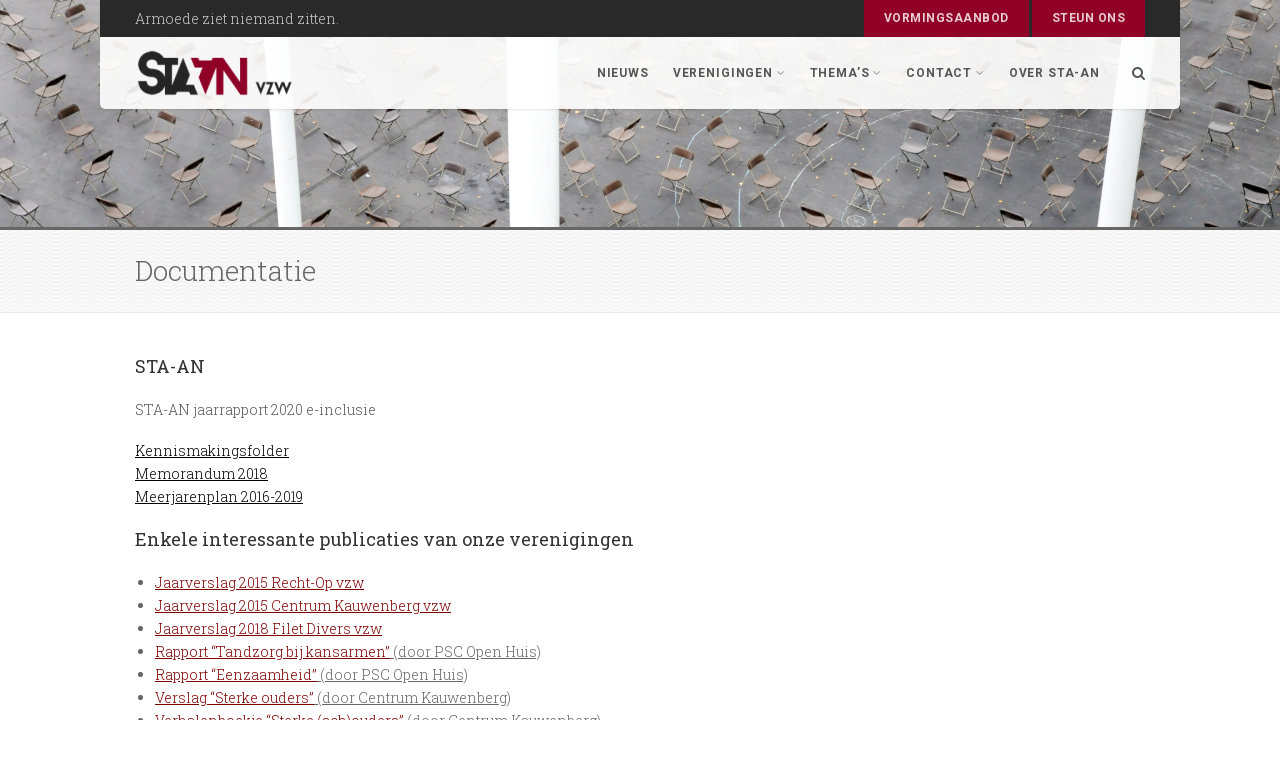

--- FILE ---
content_type: text/html; charset=UTF-8
request_url: https://sta-an.be/documentatie/
body_size: 11737
content:
<!DOCTYPE html>
<!--// OPEN HTML //-->
<html dir="ltr" lang="nl-NL"
	prefix="og: https://ogp.me/ns#"  class="no-js">
    <head>
                <!--// SITE TITLE //-->
        
        <!--// SITE META //-->
        <meta charset="UTF-8" />
        <!-- Mobile Specific Metas
        ================================================== -->
            <meta name="viewport" content="width=device-width, user-scalable=no, initial-scale=1.0, minimum-scale=1.0, maximum-scale=1.0">
            <meta name="format-detection" content="telephone=no">        <!--// PINGBACK & FAVICON //-->
        <link rel="pingback" href="https://sta-an.be/xmlrpc.php" />
                	<link rel="shortcut icon" href="http://sta-an.be/wp-content/uploads/2015/06/logo_staanvzw_favicon.jpg" />        <!-- CSS
        ================================================== -->
        <!--[if lte IE 9]><link rel="stylesheet" type="text/css" href="https://sta-an.be/wp-content/themes/Gaea/css/ie.css" media="screen" /><![endif]-->
                
		<!-- All in One SEO 4.3.4.1 - aioseo.com -->
		<title>Documentatie - STA-AN vzw</title>
		<meta name="description" content="STA-AN STA-AN jaarrapport 2020 e-inclusie Kennismakingsfolder Memorandum 2018 Meerjarenplan 2016-2019 Enkele interessante publicaties van onze verenigingen Jaarverslag 2015 Recht-Op vzw Jaarverslag 2015 Centrum Kauwenberg vzw Jaarverslag 2018 Filet Divers vzw Rapport &quot;Tandzorg bij kansarmen&quot; (door PSC Open Huis) Rapport &quot;Eenzaamheid&quot; (door PSC Open Huis) Verslag &quot;Sterke ouders&quot; (door Centrum Kauwenberg) Verhalenboekje &quot;Sterke (sch)ouders&quot; (door Centrum Kauwenberg)" />
		<meta name="robots" content="max-image-preview:large" />
		<link rel="canonical" href="https://sta-an.be/documentatie/" />
		<meta name="generator" content="All in One SEO (AIOSEO) 4.3.4.1 " />
		<meta property="og:locale" content="nl_NL" />
		<meta property="og:site_name" content="STA-AN vzw - Samen Tegen Armoede - Antwerps Netwerk" />
		<meta property="og:type" content="article" />
		<meta property="og:title" content="Documentatie - STA-AN vzw" />
		<meta property="og:description" content="STA-AN STA-AN jaarrapport 2020 e-inclusie Kennismakingsfolder Memorandum 2018 Meerjarenplan 2016-2019 Enkele interessante publicaties van onze verenigingen Jaarverslag 2015 Recht-Op vzw Jaarverslag 2015 Centrum Kauwenberg vzw Jaarverslag 2018 Filet Divers vzw Rapport &quot;Tandzorg bij kansarmen&quot; (door PSC Open Huis) Rapport &quot;Eenzaamheid&quot; (door PSC Open Huis) Verslag &quot;Sterke ouders&quot; (door Centrum Kauwenberg) Verhalenboekje &quot;Sterke (sch)ouders&quot; (door Centrum Kauwenberg)" />
		<meta property="og:url" content="https://sta-an.be/documentatie/" />
		<meta property="article:published_time" content="2015-06-28T08:36:08+00:00" />
		<meta property="article:modified_time" content="2021-03-25T21:51:27+00:00" />
		<meta name="twitter:card" content="summary_large_image" />
		<meta name="twitter:title" content="Documentatie - STA-AN vzw" />
		<meta name="twitter:description" content="STA-AN STA-AN jaarrapport 2020 e-inclusie Kennismakingsfolder Memorandum 2018 Meerjarenplan 2016-2019 Enkele interessante publicaties van onze verenigingen Jaarverslag 2015 Recht-Op vzw Jaarverslag 2015 Centrum Kauwenberg vzw Jaarverslag 2018 Filet Divers vzw Rapport &quot;Tandzorg bij kansarmen&quot; (door PSC Open Huis) Rapport &quot;Eenzaamheid&quot; (door PSC Open Huis) Verslag &quot;Sterke ouders&quot; (door Centrum Kauwenberg) Verhalenboekje &quot;Sterke (sch)ouders&quot; (door Centrum Kauwenberg)" />
		<script type="application/ld+json" class="aioseo-schema">
			{"@context":"https:\/\/schema.org","@graph":[{"@type":"BreadcrumbList","@id":"https:\/\/sta-an.be\/documentatie\/#breadcrumblist","itemListElement":[{"@type":"ListItem","@id":"https:\/\/sta-an.be\/#listItem","position":1,"item":{"@type":"WebPage","@id":"https:\/\/sta-an.be\/","name":"Home","description":"Samen Tegen Armoede - Antwerps Netwerk","url":"https:\/\/sta-an.be\/"},"nextItem":"https:\/\/sta-an.be\/documentatie\/#listItem"},{"@type":"ListItem","@id":"https:\/\/sta-an.be\/documentatie\/#listItem","position":2,"item":{"@type":"WebPage","@id":"https:\/\/sta-an.be\/documentatie\/","name":"Documentatie","description":"STA-AN STA-AN jaarrapport 2020 e-inclusie Kennismakingsfolder Memorandum 2018 Meerjarenplan 2016-2019 Enkele interessante publicaties van onze verenigingen Jaarverslag 2015 Recht-Op vzw Jaarverslag 2015 Centrum Kauwenberg vzw Jaarverslag 2018 Filet Divers vzw Rapport \"Tandzorg bij kansarmen\" (door PSC Open Huis) Rapport \"Eenzaamheid\" (door PSC Open Huis) Verslag \"Sterke ouders\" (door Centrum Kauwenberg) Verhalenboekje \"Sterke (sch)ouders\" (door Centrum Kauwenberg)","url":"https:\/\/sta-an.be\/documentatie\/"},"previousItem":"https:\/\/sta-an.be\/#listItem"}]},{"@type":"Organization","@id":"https:\/\/sta-an.be\/#organization","name":"STA-AN vzw","url":"https:\/\/sta-an.be\/"},{"@type":"WebPage","@id":"https:\/\/sta-an.be\/documentatie\/#webpage","url":"https:\/\/sta-an.be\/documentatie\/","name":"Documentatie - STA-AN vzw","description":"STA-AN STA-AN jaarrapport 2020 e-inclusie Kennismakingsfolder Memorandum 2018 Meerjarenplan 2016-2019 Enkele interessante publicaties van onze verenigingen Jaarverslag 2015 Recht-Op vzw Jaarverslag 2015 Centrum Kauwenberg vzw Jaarverslag 2018 Filet Divers vzw Rapport \"Tandzorg bij kansarmen\" (door PSC Open Huis) Rapport \"Eenzaamheid\" (door PSC Open Huis) Verslag \"Sterke ouders\" (door Centrum Kauwenberg) Verhalenboekje \"Sterke (sch)ouders\" (door Centrum Kauwenberg)","inLanguage":"nl-NL","isPartOf":{"@id":"https:\/\/sta-an.be\/#website"},"breadcrumb":{"@id":"https:\/\/sta-an.be\/documentatie\/#breadcrumblist"},"datePublished":"2015-06-28T18:36:08+02:00","dateModified":"2021-03-26T08:51:27+02:00"},{"@type":"WebSite","@id":"https:\/\/sta-an.be\/#website","url":"https:\/\/sta-an.be\/","name":"STA-AN vzw","description":"Samen Tegen Armoede - Antwerps Netwerk","inLanguage":"nl-NL","publisher":{"@id":"https:\/\/sta-an.be\/#organization"}}]}
		</script>
		<!-- All in One SEO -->

<link rel='dns-prefetch' href='//fonts.googleapis.com' />
<link rel="alternate" type="application/rss+xml" title="STA-AN vzw &raquo; feed" href="https://sta-an.be/feed/" />
<link rel="alternate" type="application/rss+xml" title="STA-AN vzw &raquo; reactiesfeed" href="https://sta-an.be/comments/feed/" />
<link rel="alternate" type="application/rss+xml" title="STA-AN vzw &raquo; Documentatie reactiesfeed" href="https://sta-an.be/documentatie/feed/" />
<script type="text/javascript">
window._wpemojiSettings = {"baseUrl":"https:\/\/s.w.org\/images\/core\/emoji\/14.0.0\/72x72\/","ext":".png","svgUrl":"https:\/\/s.w.org\/images\/core\/emoji\/14.0.0\/svg\/","svgExt":".svg","source":{"concatemoji":"https:\/\/sta-an.be\/wp-includes\/js\/wp-emoji-release.min.js?ver=6.2.8"}};
/*! This file is auto-generated */
!function(e,a,t){var n,r,o,i=a.createElement("canvas"),p=i.getContext&&i.getContext("2d");function s(e,t){p.clearRect(0,0,i.width,i.height),p.fillText(e,0,0);e=i.toDataURL();return p.clearRect(0,0,i.width,i.height),p.fillText(t,0,0),e===i.toDataURL()}function c(e){var t=a.createElement("script");t.src=e,t.defer=t.type="text/javascript",a.getElementsByTagName("head")[0].appendChild(t)}for(o=Array("flag","emoji"),t.supports={everything:!0,everythingExceptFlag:!0},r=0;r<o.length;r++)t.supports[o[r]]=function(e){if(p&&p.fillText)switch(p.textBaseline="top",p.font="600 32px Arial",e){case"flag":return s("\ud83c\udff3\ufe0f\u200d\u26a7\ufe0f","\ud83c\udff3\ufe0f\u200b\u26a7\ufe0f")?!1:!s("\ud83c\uddfa\ud83c\uddf3","\ud83c\uddfa\u200b\ud83c\uddf3")&&!s("\ud83c\udff4\udb40\udc67\udb40\udc62\udb40\udc65\udb40\udc6e\udb40\udc67\udb40\udc7f","\ud83c\udff4\u200b\udb40\udc67\u200b\udb40\udc62\u200b\udb40\udc65\u200b\udb40\udc6e\u200b\udb40\udc67\u200b\udb40\udc7f");case"emoji":return!s("\ud83e\udef1\ud83c\udffb\u200d\ud83e\udef2\ud83c\udfff","\ud83e\udef1\ud83c\udffb\u200b\ud83e\udef2\ud83c\udfff")}return!1}(o[r]),t.supports.everything=t.supports.everything&&t.supports[o[r]],"flag"!==o[r]&&(t.supports.everythingExceptFlag=t.supports.everythingExceptFlag&&t.supports[o[r]]);t.supports.everythingExceptFlag=t.supports.everythingExceptFlag&&!t.supports.flag,t.DOMReady=!1,t.readyCallback=function(){t.DOMReady=!0},t.supports.everything||(n=function(){t.readyCallback()},a.addEventListener?(a.addEventListener("DOMContentLoaded",n,!1),e.addEventListener("load",n,!1)):(e.attachEvent("onload",n),a.attachEvent("onreadystatechange",function(){"complete"===a.readyState&&t.readyCallback()})),(e=t.source||{}).concatemoji?c(e.concatemoji):e.wpemoji&&e.twemoji&&(c(e.twemoji),c(e.wpemoji)))}(window,document,window._wpemojiSettings);
</script>
<style type="text/css">
img.wp-smiley,
img.emoji {
	display: inline !important;
	border: none !important;
	box-shadow: none !important;
	height: 1em !important;
	width: 1em !important;
	margin: 0 0.07em !important;
	vertical-align: -0.1em !important;
	background: none !important;
	padding: 0 !important;
}
</style>
	
<link rel='stylesheet' id='wp-block-library-css' href='https://sta-an.be/wp-includes/css/dist/block-library/style.min.css?ver=6.2.8' type='text/css' media='all' />
<link rel='stylesheet' id='classic-theme-styles-css' href='https://sta-an.be/wp-includes/css/classic-themes.min.css?ver=6.2.8' type='text/css' media='all' />
<style id='global-styles-inline-css' type='text/css'>
body{--wp--preset--color--black: #000000;--wp--preset--color--cyan-bluish-gray: #abb8c3;--wp--preset--color--white: #ffffff;--wp--preset--color--pale-pink: #f78da7;--wp--preset--color--vivid-red: #cf2e2e;--wp--preset--color--luminous-vivid-orange: #ff6900;--wp--preset--color--luminous-vivid-amber: #fcb900;--wp--preset--color--light-green-cyan: #7bdcb5;--wp--preset--color--vivid-green-cyan: #00d084;--wp--preset--color--pale-cyan-blue: #8ed1fc;--wp--preset--color--vivid-cyan-blue: #0693e3;--wp--preset--color--vivid-purple: #9b51e0;--wp--preset--gradient--vivid-cyan-blue-to-vivid-purple: linear-gradient(135deg,rgba(6,147,227,1) 0%,rgb(155,81,224) 100%);--wp--preset--gradient--light-green-cyan-to-vivid-green-cyan: linear-gradient(135deg,rgb(122,220,180) 0%,rgb(0,208,130) 100%);--wp--preset--gradient--luminous-vivid-amber-to-luminous-vivid-orange: linear-gradient(135deg,rgba(252,185,0,1) 0%,rgba(255,105,0,1) 100%);--wp--preset--gradient--luminous-vivid-orange-to-vivid-red: linear-gradient(135deg,rgba(255,105,0,1) 0%,rgb(207,46,46) 100%);--wp--preset--gradient--very-light-gray-to-cyan-bluish-gray: linear-gradient(135deg,rgb(238,238,238) 0%,rgb(169,184,195) 100%);--wp--preset--gradient--cool-to-warm-spectrum: linear-gradient(135deg,rgb(74,234,220) 0%,rgb(151,120,209) 20%,rgb(207,42,186) 40%,rgb(238,44,130) 60%,rgb(251,105,98) 80%,rgb(254,248,76) 100%);--wp--preset--gradient--blush-light-purple: linear-gradient(135deg,rgb(255,206,236) 0%,rgb(152,150,240) 100%);--wp--preset--gradient--blush-bordeaux: linear-gradient(135deg,rgb(254,205,165) 0%,rgb(254,45,45) 50%,rgb(107,0,62) 100%);--wp--preset--gradient--luminous-dusk: linear-gradient(135deg,rgb(255,203,112) 0%,rgb(199,81,192) 50%,rgb(65,88,208) 100%);--wp--preset--gradient--pale-ocean: linear-gradient(135deg,rgb(255,245,203) 0%,rgb(182,227,212) 50%,rgb(51,167,181) 100%);--wp--preset--gradient--electric-grass: linear-gradient(135deg,rgb(202,248,128) 0%,rgb(113,206,126) 100%);--wp--preset--gradient--midnight: linear-gradient(135deg,rgb(2,3,129) 0%,rgb(40,116,252) 100%);--wp--preset--duotone--dark-grayscale: url('#wp-duotone-dark-grayscale');--wp--preset--duotone--grayscale: url('#wp-duotone-grayscale');--wp--preset--duotone--purple-yellow: url('#wp-duotone-purple-yellow');--wp--preset--duotone--blue-red: url('#wp-duotone-blue-red');--wp--preset--duotone--midnight: url('#wp-duotone-midnight');--wp--preset--duotone--magenta-yellow: url('#wp-duotone-magenta-yellow');--wp--preset--duotone--purple-green: url('#wp-duotone-purple-green');--wp--preset--duotone--blue-orange: url('#wp-duotone-blue-orange');--wp--preset--font-size--small: 13px;--wp--preset--font-size--medium: 20px;--wp--preset--font-size--large: 36px;--wp--preset--font-size--x-large: 42px;--wp--preset--spacing--20: 0.44rem;--wp--preset--spacing--30: 0.67rem;--wp--preset--spacing--40: 1rem;--wp--preset--spacing--50: 1.5rem;--wp--preset--spacing--60: 2.25rem;--wp--preset--spacing--70: 3.38rem;--wp--preset--spacing--80: 5.06rem;--wp--preset--shadow--natural: 6px 6px 9px rgba(0, 0, 0, 0.2);--wp--preset--shadow--deep: 12px 12px 50px rgba(0, 0, 0, 0.4);--wp--preset--shadow--sharp: 6px 6px 0px rgba(0, 0, 0, 0.2);--wp--preset--shadow--outlined: 6px 6px 0px -3px rgba(255, 255, 255, 1), 6px 6px rgba(0, 0, 0, 1);--wp--preset--shadow--crisp: 6px 6px 0px rgba(0, 0, 0, 1);}:where(.is-layout-flex){gap: 0.5em;}body .is-layout-flow > .alignleft{float: left;margin-inline-start: 0;margin-inline-end: 2em;}body .is-layout-flow > .alignright{float: right;margin-inline-start: 2em;margin-inline-end: 0;}body .is-layout-flow > .aligncenter{margin-left: auto !important;margin-right: auto !important;}body .is-layout-constrained > .alignleft{float: left;margin-inline-start: 0;margin-inline-end: 2em;}body .is-layout-constrained > .alignright{float: right;margin-inline-start: 2em;margin-inline-end: 0;}body .is-layout-constrained > .aligncenter{margin-left: auto !important;margin-right: auto !important;}body .is-layout-constrained > :where(:not(.alignleft):not(.alignright):not(.alignfull)){max-width: var(--wp--style--global--content-size);margin-left: auto !important;margin-right: auto !important;}body .is-layout-constrained > .alignwide{max-width: var(--wp--style--global--wide-size);}body .is-layout-flex{display: flex;}body .is-layout-flex{flex-wrap: wrap;align-items: center;}body .is-layout-flex > *{margin: 0;}:where(.wp-block-columns.is-layout-flex){gap: 2em;}.has-black-color{color: var(--wp--preset--color--black) !important;}.has-cyan-bluish-gray-color{color: var(--wp--preset--color--cyan-bluish-gray) !important;}.has-white-color{color: var(--wp--preset--color--white) !important;}.has-pale-pink-color{color: var(--wp--preset--color--pale-pink) !important;}.has-vivid-red-color{color: var(--wp--preset--color--vivid-red) !important;}.has-luminous-vivid-orange-color{color: var(--wp--preset--color--luminous-vivid-orange) !important;}.has-luminous-vivid-amber-color{color: var(--wp--preset--color--luminous-vivid-amber) !important;}.has-light-green-cyan-color{color: var(--wp--preset--color--light-green-cyan) !important;}.has-vivid-green-cyan-color{color: var(--wp--preset--color--vivid-green-cyan) !important;}.has-pale-cyan-blue-color{color: var(--wp--preset--color--pale-cyan-blue) !important;}.has-vivid-cyan-blue-color{color: var(--wp--preset--color--vivid-cyan-blue) !important;}.has-vivid-purple-color{color: var(--wp--preset--color--vivid-purple) !important;}.has-black-background-color{background-color: var(--wp--preset--color--black) !important;}.has-cyan-bluish-gray-background-color{background-color: var(--wp--preset--color--cyan-bluish-gray) !important;}.has-white-background-color{background-color: var(--wp--preset--color--white) !important;}.has-pale-pink-background-color{background-color: var(--wp--preset--color--pale-pink) !important;}.has-vivid-red-background-color{background-color: var(--wp--preset--color--vivid-red) !important;}.has-luminous-vivid-orange-background-color{background-color: var(--wp--preset--color--luminous-vivid-orange) !important;}.has-luminous-vivid-amber-background-color{background-color: var(--wp--preset--color--luminous-vivid-amber) !important;}.has-light-green-cyan-background-color{background-color: var(--wp--preset--color--light-green-cyan) !important;}.has-vivid-green-cyan-background-color{background-color: var(--wp--preset--color--vivid-green-cyan) !important;}.has-pale-cyan-blue-background-color{background-color: var(--wp--preset--color--pale-cyan-blue) !important;}.has-vivid-cyan-blue-background-color{background-color: var(--wp--preset--color--vivid-cyan-blue) !important;}.has-vivid-purple-background-color{background-color: var(--wp--preset--color--vivid-purple) !important;}.has-black-border-color{border-color: var(--wp--preset--color--black) !important;}.has-cyan-bluish-gray-border-color{border-color: var(--wp--preset--color--cyan-bluish-gray) !important;}.has-white-border-color{border-color: var(--wp--preset--color--white) !important;}.has-pale-pink-border-color{border-color: var(--wp--preset--color--pale-pink) !important;}.has-vivid-red-border-color{border-color: var(--wp--preset--color--vivid-red) !important;}.has-luminous-vivid-orange-border-color{border-color: var(--wp--preset--color--luminous-vivid-orange) !important;}.has-luminous-vivid-amber-border-color{border-color: var(--wp--preset--color--luminous-vivid-amber) !important;}.has-light-green-cyan-border-color{border-color: var(--wp--preset--color--light-green-cyan) !important;}.has-vivid-green-cyan-border-color{border-color: var(--wp--preset--color--vivid-green-cyan) !important;}.has-pale-cyan-blue-border-color{border-color: var(--wp--preset--color--pale-cyan-blue) !important;}.has-vivid-cyan-blue-border-color{border-color: var(--wp--preset--color--vivid-cyan-blue) !important;}.has-vivid-purple-border-color{border-color: var(--wp--preset--color--vivid-purple) !important;}.has-vivid-cyan-blue-to-vivid-purple-gradient-background{background: var(--wp--preset--gradient--vivid-cyan-blue-to-vivid-purple) !important;}.has-light-green-cyan-to-vivid-green-cyan-gradient-background{background: var(--wp--preset--gradient--light-green-cyan-to-vivid-green-cyan) !important;}.has-luminous-vivid-amber-to-luminous-vivid-orange-gradient-background{background: var(--wp--preset--gradient--luminous-vivid-amber-to-luminous-vivid-orange) !important;}.has-luminous-vivid-orange-to-vivid-red-gradient-background{background: var(--wp--preset--gradient--luminous-vivid-orange-to-vivid-red) !important;}.has-very-light-gray-to-cyan-bluish-gray-gradient-background{background: var(--wp--preset--gradient--very-light-gray-to-cyan-bluish-gray) !important;}.has-cool-to-warm-spectrum-gradient-background{background: var(--wp--preset--gradient--cool-to-warm-spectrum) !important;}.has-blush-light-purple-gradient-background{background: var(--wp--preset--gradient--blush-light-purple) !important;}.has-blush-bordeaux-gradient-background{background: var(--wp--preset--gradient--blush-bordeaux) !important;}.has-luminous-dusk-gradient-background{background: var(--wp--preset--gradient--luminous-dusk) !important;}.has-pale-ocean-gradient-background{background: var(--wp--preset--gradient--pale-ocean) !important;}.has-electric-grass-gradient-background{background: var(--wp--preset--gradient--electric-grass) !important;}.has-midnight-gradient-background{background: var(--wp--preset--gradient--midnight) !important;}.has-small-font-size{font-size: var(--wp--preset--font-size--small) !important;}.has-medium-font-size{font-size: var(--wp--preset--font-size--medium) !important;}.has-large-font-size{font-size: var(--wp--preset--font-size--large) !important;}.has-x-large-font-size{font-size: var(--wp--preset--font-size--x-large) !important;}
.wp-block-navigation a:where(:not(.wp-element-button)){color: inherit;}
:where(.wp-block-columns.is-layout-flex){gap: 2em;}
.wp-block-pullquote{font-size: 1.5em;line-height: 1.6;}
</style>
<link rel='stylesheet' id='imic_bootstrap-css' href='https://sta-an.be/wp-content/themes/Gaea/css/bootstrap.css?ver=1.0' type='text/css' media='all' />
<link rel='stylesheet' id='imic_bootstrap_theme-css' href='https://sta-an.be/wp-content/themes/Gaea/css/bootstrap-theme.css?ver=1.0' type='text/css' media='all' />
<link rel='stylesheet' id='imic_animations-css' href='https://sta-an.be/wp-content/themes/Gaea/css/animations.css?ver=1.0' type='text/css' media='all' />
<link rel='stylesheet' id='imic_fontawesome-css' href='https://sta-an.be/wp-content/themes/Gaea/css/font-awesome.min.css?ver=1.0' type='text/css' media='all' />
<link rel='stylesheet' id='imic_gfont1-css' href='http://fonts.googleapis.com/css?family=Roboto:400,400italic,700,700italic' type='text/css' media='all' />
<link rel='stylesheet' id='imic_gfont2-css' href='http://fonts.googleapis.com/css?family=Roboto+Slab:300,400,700' type='text/css' media='all' />
<link rel='stylesheet' id='imic_main-css' href='https://sta-an.be/wp-content/themes/Gaea-child/style.css?ver=1.0' type='text/css' media='all' />
<link rel='stylesheet' id='imic_prettyPhoto-css' href='https://sta-an.be/wp-content/themes/Gaea/vendor/prettyphoto/css/prettyPhoto.css?ver=1.0' type='text/css' media='all' />
<link rel='stylesheet' id='imic_magnific_popup-css' href='https://sta-an.be/wp-content/themes/Gaea/vendor/magnific-popup/magnific-popup.css?ver=1.0' type='text/css' media='all' />
<script type='text/javascript' src='https://sta-an.be/wp-includes/js/jquery/jquery.min.js?ver=3.6.4' id='jquery-core-js'></script>
<script type='text/javascript' src='https://sta-an.be/wp-includes/js/jquery/jquery-migrate.min.js?ver=3.4.0' id='jquery-migrate-js'></script>
<script type='text/javascript' id='ajax-login-script-js-extra'>
/* <![CDATA[ */
var ajax_login_object = {"ajaxurl":"https:\/\/sta-an.be\/wp-admin\/admin-ajax.php","loadingmessage":"Sending user info, please wait..."};
/* ]]> */
</script>
<script type='text/javascript' src='https://sta-an.be/wp-content/themes/Gaea/js/ajax-login-script.js?ver=6.2.8' id='ajax-login-script-js'></script>
<script type='text/javascript' src='https://sta-an.be/wp-content/themes/Gaea/vendor/fullcalendar/lib/moment.min.js?ver=1.0' id='imic_calender_updated-js'></script>
<script type='text/javascript' src='https://sta-an.be/wp-content/themes/Gaea/js/modernizr.js?ver=1.0' id='imic_jquery_modernizr-js'></script>
<link rel="https://api.w.org/" href="https://sta-an.be/wp-json/" /><link rel="alternate" type="application/json" href="https://sta-an.be/wp-json/wp/v2/pages/939" /><link rel="EditURI" type="application/rsd+xml" title="RSD" href="https://sta-an.be/xmlrpc.php?rsd" />
<link rel="wlwmanifest" type="application/wlwmanifest+xml" href="https://sta-an.be/wp-includes/wlwmanifest.xml" />
<meta name="generator" content="WordPress 6.2.8" />
<link rel='shortlink' href='https://sta-an.be/?p=939' />
<link rel="alternate" type="application/json+oembed" href="https://sta-an.be/wp-json/oembed/1.0/embed?url=https%3A%2F%2Fsta-an.be%2Fdocumentatie%2F" />
<link rel="alternate" type="text/xml+oembed" href="https://sta-an.be/wp-json/oembed/1.0/embed?url=https%3A%2F%2Fsta-an.be%2Fdocumentatie%2F&#038;format=xml" />
<script>                                    </script><style type="text/css">
.header-v1 h1.logo img, .header-v1 h1.logo a, .header-v2 h1.logo img, .header-v2 h1.logo a{height:50px;}
		.header-v1 .lower-header.sticky-header, .header-v2 .lower-header.sticky-header{height:60px;}
		.header-v1 .lower-header.sticky-header h1.logo img, .header-v1 .lower-header.sticky-header h1.logo a, .header-v2 .lower-header.sticky-header h1.logo img, .header-v2 .lower-header.sticky-header h1.logo a{height:38px;}
		.header-v1 .main-navigation > ul > li > a, .header-v2 .main-navigation > ul > li > a, #menu-toggle{line-height:72px;}
		.header-v1 .sticky-header .main-navigation > ul > li > a, .header-v2 .sticky-header .main-navigation > ul > li > a, .header-v1 .sticky-header #menu-toggle{line-height:60px;}
		.header-v1 .search-module-opened, .header-v1 .cart-module-opened, .header-v2 .search-module-opened, .header-v2 .cart-module-opened{top:72px;}
		.header-v1 .sticky-header .search-module-opened, .header-v1 .sticky-header .cart-module-opened, .header-v2 .sticky-header .search-module-opened, .header-v2 .sticky-header .cart-module-opened{top:60px;}
		.header-v1 .search-module-trigger, .header-v1 .cart-module-trigger, .header-v2 .search-module-trigger, .header-v2 .cart-module-trigger{line-height:72px;}
		.header-v1 .sticky-header .search-module-trigger, .header-v1 .sticky-header .cart-module-trigger, .header-v2 .sticky-header .search-module-trigger, .header-v2 .sticky-header .cart-module-trigger{line-height:60px;}
		.header-v1 .main-navigation > ul > li ul, .header-v2 .main-navigation > ul > li ul{top:72px;}
		.header-v1 .sticky-header .main-navigation > ul > li ul, .header-v2 .sticky-header .main-navigation > ul > li ul{top:60px;}
		@media only screen and (max-width: 992px) {.main-navigation{top:72px;}}
		.page-header{height:px!important;}
		.text-primary, .btn-primary .badge, .btn-link,a.list-group-item.active > .badge,.nav-pills > .active > a > .badge, p.drop-caps:first-letter, .accent-color, .main-navigation > ul > li > a:hover, .posts-listing .post-time, .title-border i, .upcoming-events .event-cats a:hover, .nav-np .next:hover, .nav-np .prev:hover, .basic-link, .pagination > li > a:hover,.pagination > li > span:hover,.pagination > li > a:focus,.pagination > li > span:focus, .staff-item .meta-data, .woocommerce div.product span.price, .woocommerce div.product p.price, .woocommerce #content div.product span.price, .woocommerce #content div.product p.price, .woocommerce-page div.product span.price, .woocommerce-page div.product p.price, .woocommerce-page #content div.product span.price, .woocommerce-page #content div.product p.price, .woocommerce ul.products li.product .price, .woocommerce-page ul.products li.product .price, .event-ticket h4, .event-ticket .ticket-ico{
	color:#900027;
}
a:hover{
	color:#900027;
}
.basic-link:hover{
	opacity:.9
}
p.demo_store, .woocommerce a.button.alt, .woocommerce button.button.alt, .woocommerce input.button.alt, .woocommerce #respond input#submit.alt, .woocommerce #content input.button.alt, .woocommerce-page a.button.alt, .woocommerce-page button.button.alt, .woocommerce-page input.button.alt, .woocommerce-page #respond input#submit.alt, .woocommerce-page #content input.button.alt, .woocommerce span.onsale, .woocommerce-page span.onsale, .wpcf7-form .wpcf7-submit, .woocommerce .widget_price_filter .ui-slider .ui-slider-handle, .woocommerce-page .widget_price_filter .ui-slider .ui-slider-handle, .woocommerce .widget_layered_nav ul li.chosen a, .woocommerce-page .widget_layered_nav ul li.chosen a{ background: #900027; }
p.drop-caps.secondary:first-child:first-letter, .accent-bg, .fa.accent-color, .btn-primary,
.btn-primary.disabled,
.btn-primary[disabled],
fieldset[disabled] .btn-primary,
.btn-primary.disabled:hover,
.btn-primary[disabled]:hover,
fieldset[disabled] .btn-primary:hover,
.btn-primary.disabled:focus,
.btn-primary[disabled]:focus,
fieldset[disabled] .btn-primary:focus,
.btn-primary.disabled:active,
.btn-primary[disabled]:active,
fieldset[disabled] .btn-primary:active,
.btn-primary.disabled.active,
.btn-primary[disabled].active,
fieldset[disabled] .btn-primary.active,
.dropdown-menu > .active > a,
.dropdown-menu > .active > a:hover,
.dropdown-menu > .active > a:focus,
.nav-pills > li.active > a,
.nav-pills > li.active > a:hover,
.nav-pills > li.active > a:focus,
.pagination > .active > a,
.pagination > .active > span,
.pagination > .active > a:hover,
.pagination > .active > span:hover,
.pagination > .active > a:focus,
.pagination > .active > span:focus,
.label-primary,
.progress-bar-primary,
a.list-group-item.active,
a.list-group-item.active:hover,
a.list-group-item.active:focus, .accordion-heading .accordion-toggle.active, .accordion-heading:hover .accordion-toggle.active, .accordion-heading:hover .accordion-toggle.inactive,
.panel-primary > .panel-heading, .carousel-indicators .active, .flex-control-nav a:hover, .flex-control-nav a.flex-active, .media-box .media-box-wrapper, .top-menu li a, .upcoming-events .event-date, .media-box .zoom, .media-box .expand, .project-overlay .project-cat, .flexslider .flex-prev:hover, .flexslider .flex-next:hover, .events-listing .upcoming-events li:hover .event-details-btn:hover, .single-event-info .icon-s, .event-register-block:hover, .fc-events, .projects-grid .project-cat, .tagcloud a:hover, .main-navigation > ul > li ul{
  background-color: #900027;
}
.btn-primary:hover,
.btn-primary:focus,
.btn-primary:active,
.btn-primary.active,
.open .dropdown-toggle.btn-primary, .top-menu li a:hover, .woocommerce a.button.alt:hover, .woocommerce button.button.alt:hover, .woocommerce input.button.alt:hover, .woocommerce #respond input#submit.alt:hover, .woocommerce #content input.button.alt:hover, .woocommerce-page a.button.alt:hover, .woocommerce-page button.button.alt:hover, .woocommerce-page input.button.alt:hover, .woocommerce-page #respond input#submit.alt:hover, .woocommerce-page #content input.button.alt:hover, .woocommerce a.button.alt:active, .woocommerce button.button.alt:active, .woocommerce input.button.alt:active, .woocommerce #respond input#submit.alt:active, .woocommerce #content input.button.alt:active, .woocommerce-page a.button.alt:active, .woocommerce-page button.button.alt:active, .woocommerce-page input.button.alt:active, .woocommerce-page #respond input#submit.alt:active, .woocommerce-page #content input.button.alt:active, .wpcf7-form .wpcf7-submit{
  background: #900027;
  opacity:.9
}
.nav .open > a,
.nav .open > a:hover,
.nav .open > a:focus,
.pagination > .active > a,
.pagination > .active > span,
.pagination > .active > a:hover,
.pagination > .active > span:hover,
.pagination > .active > a:focus,
.pagination > .active > span:focus,
a.thumbnail:hover,
a.thumbnail:focus,
a.thumbnail.active,
a.list-group-item.active,
a.list-group-item.active:hover,
a.list-group-item.active:focus,
.panel-primary,
.panel-primary > .panel-heading, .event-ticket-left .ticket-handle{
	border-color:#900027;
}
.panel-primary > .panel-heading + .panel-collapse .panel-body, .main-navigation > ul > li ul, #featured-events ul.slides{
	border-top-color:#900027;
}
.panel-primary > .panel-footer + .panel-collapse .panel-body, .nav-tabs li a:ui-tabs-active, .nav-tabs li.ui-tabs-active a, .nav-tabs > li.ui-tabs-active > a:hover, .nav-tabs > li.ui-tabs-active > a:focus, .title-border, .hero-slider, .page-header{
	border-bottom-color:#900027;
}
blockquote{
	border-left-color:#900027;
}
.main-navigation > ul > li ul:before, .main-navigation > ul > li.megamenu > ul:before{
	border-bottom-color:#900027;
}
.main-navigation > ul > li ul li ul:before{
	border-right-color:#900027;
}
.share-buttons.share-buttons-tc > li > a{
  background:#900027;
}
/* SECONDARY COLOR */
.secondary-color, .top-header .social-links a:hover, h3.block-title{
	color:#900027;
}
.secondary-color-bg, .top-menu li.secondary a, .featured-projects, hr.sm, .flexslider .flex-prev, .flexslider .flex-next, .events-listing .upcoming-events li:hover .event-details-btn, .single-event-info .time, .event-single-venue > span:first-child, .tagcloud a, .staff-volunteers, .accordion-heading:hover .accordion-toggle, .widget_twitter_feeds li span.date, .ticket-cost{
	background-color:#900027;
}
.page-header{
	background-color:#900027;
}
.top-menu li.secondary a:hover, .secondary-color-bg:hover{
	background-color:#900027;
	opacity:.9;
}
.event-register-block{
	border-color:#900027;
}
/*========== User Custom CSS Styles ==========*/
                    #header{
margin: 0 auto;
}

.page-header h2{display:none;}

.sticky-wrapper{height:72px;}                </style>
<link rel="icon" href="https://sta-an.be/wp-content/uploads/2015/06/logo_staanvzw_favicon.jpg" sizes="32x32" />
<link rel="icon" href="https://sta-an.be/wp-content/uploads/2015/06/logo_staanvzw_favicon.jpg" sizes="192x192" />
<link rel="apple-touch-icon" href="https://sta-an.be/wp-content/uploads/2015/06/logo_staanvzw_favicon.jpg" />
<meta name="msapplication-TileImage" content="https://sta-an.be/wp-content/uploads/2015/06/logo_staanvzw_favicon.jpg" />
<style type="text/css" title="dynamic-css" class="options-output">#menu-toggle{color:#555555;font-size:20px;}.site-bottom-footer{border-top:0px solid inherit;}</style>    </head>
    <!--// CLOSE HEAD //-->
        <body class="page-template-default page page-id-939">
        <!--[if lt IE 7]>
	<p class="chromeframe">You are using an outdated browser. <a href="http://browsehappy.com/">Upgrade your browser today</a> or <a href="http://www.google.com/chromeframe/?redirect=true">install Google Chrome Frame</a> to better experience this site.</p>
<![endif]-->
<div class="body header-v1"> 
	<!-- Start Site Header -->
    	<header class="site-header">
    	    	<div class="top-header hidden-xs">
        	<div class="container">
            <div class="row">
            <div class="col-md-6 col-sm-6">
            <div class="top-custom-text">Armoede ziet niemand zitten. </div></div><div class="col-md-6 col-sm-6"><ul id="menu-top-menu" class="top-menu"><li id="menu-item-2212" class="menu-item menu-item-type-post_type menu-item-object-page menu-item-2212"><a href="https://sta-an.be/vormingsaanbod/">Vormingsaanbod</a></li>
<li id="menu-item-1530" class="menu-item menu-item-type-post_type menu-item-object-page menu-item-1530"><a href="https://sta-an.be/contact/">Steun ons</a></li>
</ul><ul class="social-links social-links-lighter"></ul></div>                </div>
           	</div>
       	</div>
                    	<div class="lower-header">
        	<div class="container for-navi">
            	<h1 class="logo">
                  	<a href="https://sta-an.be" title="STA-AN vzw" class="default-logo"><img src="http://sta-an.be/wp-content/uploads/2015/06/logo_staanvzw_kleur1-e1435503823436.png" alt="Logo"></a>                     <a href="https://sta-an.be" title="STA-AN vzw" class="retina-logo"><img src="http://sta-an.be/wp-content/uploads/2015/06/logo_staanvzw_kleur1-e1435503823436.png" alt="Logo"></a>                </h1>
                <div class="search-module hidden-xs">
                	<a href="#" class="search-module-trigger"><i class="fa fa-search"></i></a>
                    <div class="search-module-opened">
                    	 <form method="get" id="searchform" action="https://sta-an.be//">
                        	<div class="input-group input-group-sm">
                        		<input type="text" name="s" id="s" class="form-control">
                            	<span class="input-group-btn"><button name ="submit" type="submit" class="btn btn-primary"><i class="fa fa-search"></i></button></span>
                       		</div>
                        </form>
                    </div>
                </div>                                                        <!-- Main Navigation -->
                    	<nav class="main-navigation">
                    		<ul id="menu-main-menu" class="sf-menu"><li  class="menu-item-2186 menu-item menu-item-type-post_type menu-item-object-page "><a href="https://sta-an.be/nieuws/">Nieuws<span class="nav-line"></span></a><li  class="menu-item-1004 menu-item menu-item-type-post_type menu-item-object-page current-menu-ancestor current-menu-parent current_page_parent current_page_ancestor menu-item-has-children "><a href="https://sta-an.be/verenigingen/">Verenigingen<span class="nav-line"></span></a>
<ul class="sub-menu">
	<li  class="menu-item-2152 menu-item menu-item-type-post_type menu-item-object-page "><a href="https://sta-an.be/vormingsaanbod/">Vormingsaanbod</a>	<li  class="menu-item-2129 menu-item menu-item-type-post_type menu-item-object-page current-menu-item page_item page-item-939 current_page_item "><a href="https://sta-an.be/documentatie/">Documentatie</a></ul>
<li  class="menu-item-2217 menu-item menu-item-type-post_type menu-item-object-page menu-item-has-children "><a href="https://sta-an.be/themas/">Thema&#8217;s<span class="nav-line"></span></a>
<ul class="sub-menu">
	<li  class="menu-item-2210 menu-item menu-item-type-post_type menu-item-object-project "><a href="https://sta-an.be/project/onderwijs-en-opleiding/">Onderwijs en opleiding</a>	<li  class="menu-item-2209 menu-item menu-item-type-post_type menu-item-object-project "><a href="https://sta-an.be/project/cultuur-sport-en-vrije-tijd/">Cultuur, Sport en Vrije Tijd</a>	<li  class="menu-item-2208 menu-item menu-item-type-post_type menu-item-object-project "><a href="https://sta-an.be/project/gezin/">Gezin</a>	<li  class="menu-item-2207 menu-item menu-item-type-post_type menu-item-object-project "><a href="https://sta-an.be/project/wonen/">Wonen</a>	<li  class="menu-item-2206 menu-item menu-item-type-post_type menu-item-object-project "><a href="https://sta-an.be/project/dienstverlening/">Dienstverlening</a>	<li  class="menu-item-2205 menu-item menu-item-type-post_type menu-item-object-project "><a href="https://sta-an.be/project/gezondheid/">Gezondheid</a>	<li  class="menu-item-2204 menu-item menu-item-type-post_type menu-item-object-project "><a href="https://sta-an.be/project/orientering/">Oriëntering</a></ul>
<li  class="menu-item-1287 menu-item menu-item-type-post_type menu-item-object-page menu-item-has-children "><a href="https://sta-an.be/contact/">Contact<span class="nav-line"></span></a>
<ul class="sub-menu">
	<li  class="menu-item-2060 menu-item menu-item-type-post_type menu-item-object-page "><a href="https://sta-an.be/privacyverklaring/">Privacyverklaring</a>	<li  class="menu-item-2150 menu-item menu-item-type-post_type menu-item-object-page "><a href="https://sta-an.be/voorwaarden/">Algemene voorwaarden</a></ul>
<li  class="menu-item-2320 menu-item menu-item-type-post_type menu-item-object-page "><a href="https://sta-an.be/over-sta-an/">Over STA-AN<span class="nav-line"></span></a></ul>                    	</nav>
                        <a href="#" class="visible-sm visible-xs" id="menu-toggle"><i class="fa fa-bars"></i> </a>
                                </div>
        </div>
                        	</header>
	<!-- End Site Header --><div class="page-header" style="background-image:url(http://sta-an.be/wp-content/uploads/2015/01/74823.jpg)">
    	<div class="container">
        	<div class="row">
            
            	<div class="col-md-6 col-sm-6 hidden-xs">
                            	</div>
            	<div class="col-md-6 col-sm-6 col-xs-12">
    				<h2>Documentatie</h2>
                </div>
           	</div>
        </div>
    </div>
<style type="text/css">
.page-header{
	height:230px;
}</style>
<div class="secondary-bar">
    	<div class="container">
        	<div class="row">
            	<div class="col-md-12"><span class="big">Documentatie</span></div>
            </div>
        </div>
    </div>    <!-- End Page Header -->
    <div class="main" role="main">
        <div id="content" class="content full">
        <div class ="container"><div class="row"><div class ="col-md-12" id="content-col"><h3>STA-AN</h3>
<p><a href="http://www.sta-an.be/wp-content/uploads/2015/06/STA-AN-jaarrapport-2020-e-inclusie-1.pdf">STA-AN jaarrapport 2020 e-inclusie</a></p>
<p><span style="text-decoration: underline; color: #000000;"><a style="color: #000000; text-decoration: underline;" href="http://www.sta-an.be/wp-content/uploads/2015/06/Memorandum-DEF_DRUK.pdf">Kennismakingsfolder<br />
Memorandum 2018<br />
</a></span><span style="text-decoration: underline; color: #000000;"><a style="color: #000000; text-decoration: underline;" href="http://www.sta-an.be/?p=1773">Meerjarenplan</a> 2016-2019</span></p>
<h3>Enkele interessante publicaties van onze verenigingen</h3>
<ul>
<li><span style="text-decoration: underline; color: #800000;"><a style="color: #800000; text-decoration: underline;" href="http://www.sta-an.be/?p=1615" target="_blank" rel="noopener noreferrer">Jaarverslag 2015 Recht-Op vzw</a></span></li>
<li><span style="text-decoration: underline; color: #800000;"><a style="color: #800000; text-decoration: underline;" href="http://www.sta-an.be/?p=1614" target="_blank" rel="noopener noreferrer">Jaarverslag 2015 Centrum Kauwenberg vzw</a></span></li>
<li><span style="text-decoration: underline; color: #800000;"><a style="color: #800000; text-decoration: underline;" href="http://www.sta-an.be/?p=1619">Jaarverslag 2018 Filet Divers vzw</a></span></li>
<li><span style="text-decoration: underline;"><span style="color: #800000; text-decoration: underline;"><a class="alijn" style="color: #800000; text-decoration: underline;" href="http://www.sta-an.be/wp-content/uploads/2015/10/Rapport_Tandheelkunde_130911.pdf" target="_blank" rel="noopener noreferrer">Rapport &#8220;Tandzorg bij kansarmen&#8221;</a></span> (door PSC Open Huis)</span></li>
<li><span style="text-decoration: underline;"><span style="color: #800000; text-decoration: underline;"><a class="alijn" style="color: #800000; text-decoration: underline;" href="http://www.sta-an.be/wp-content/uploads/2015/10/eindrapport_eenzaamheid.pdf" target="_blank" rel="noopener noreferrer">Rapport &#8220;Eenzaamheid&#8221;</a></span> (door PSC Open Huis)</span></li>
<li><span style="text-decoration: underline;"><span style="color: #800000; text-decoration: underline;"><a class="alijn" style="color: #800000; text-decoration: underline;" href="http://www.kauwenberg.be/documentatie/Sterke_ouders.pdf" target="_blank" rel="noopener noreferrer">Verslag &#8220;Sterke ouders&#8221;</a></span> (door Centrum Kauwenberg)</span></li>
<li><span style="text-decoration: underline;"><span style="color: #800000; text-decoration: underline;"><a class="alijn" style="color: #800000; text-decoration: underline;" href="http://www.sta-an.be/wp-content/uploads/2015/10/Verhalenboekje_Sterke_Schouders1.pdf" target="_blank" rel="noopener noreferrer">Verhalenboekje &#8220;Sterke (sch)ouders&#8221;</a></span> (door Centrum Kauwenberg)</span></li>
<li><span style="text-decoration: underline;"><span style="color: #800000; text-decoration: underline;"><a class="alijn" style="color: #800000; text-decoration: underline;" href="http://www.kauwenberg.be/documentatie/Samenwerking_opvoedingswinkel.pdf" target="_blank" rel="noopener noreferrer">Verslag &#8220;Samenwerking Opvoedingswinkel&#8221;</a> </span>(door Centrum Kauwenberg)</span></li>
<li><span style="text-decoration: underline;"><span style="color: #800000; text-decoration: underline;"><a class="alijn" style="color: #800000; text-decoration: underline;" href="http://www.sta-an.be/wp-content/uploads/2015/10/een-schone-lei.pdf" target="_blank" rel="noopener noreferrer">Verslag &#8220;Een schone lei&#8221;</a></span> (door Centrum Kauwenberg)</span></li>
<li><span style="text-decoration: underline;"><span style="color: #800000; text-decoration: underline;"><a class="alijn" style="color: #800000; text-decoration: underline;" href="http://www.sta-an.be/wp-content/uploads/2015/10/Eindrapportage_Thuiszorg.pdf" target="_blank" rel="noopener noreferrer">Rapport &#8220;Thuiszorg&#8221;</a></span> (door Gezinszorg Villers vzw)</span></li>
<li><span style="text-decoration: underline;"><span style="color: #800000; text-decoration: underline;"><a style="color: #800000; text-decoration: underline;" href="http://www.sta-an.be/wp-content/uploads/2016/05/Toegankelijke-Hulp-Grote-Samenkomst.pdf">Toegankelijke Hulp &#8211; Grote Samenkomst</a></span> (door Recht-Op)</span></li>
</ul>
    </div></div></div>            </div>
    </div>
<!-- Start Footer -->
    <footer class="site-footer site-top-footer">
    <div class="container">
        <div class="row">
        	<div class="col-md-6 col-sm-6 widget footer-widget widget_text"><h4 class="widgettitle">Onze contactgegevens</h4>			<div class="textwidget"><p>STA-AN vzw <br>
Sint-Jansplein 53 <br>
2060 Antwerpen</p>

<p>03 770 86 79 <br>
info@sta-an.be</p>
<p><a href="http://www.sta-an.be/contact/">Contacteer ons</a></p>




</div>
		</div><div class="col-md-6 col-sm-6 widget footer-widget widget_search"> <form method="get" id="searchform" action="https://sta-an.be/">
            <div class="input-group input-group-lg">
            <input type="text" class="form-control" name="s" id="s" value="" placeholder="Zoeken..."/>
            <span class="input-group-btn">
            <button type ="submit" name ="submit" class="btn btn-primary"><i class="fa fa-search fa-lg"></i></button>
            </span> </div>
 </form>
</div>        </div>
    </div>
</footer>
    <footer class="site-footer site-bottom-footer">
    	<div class="container">
        	<div class="row">
                	<div class="col-md-4 col-sm-4">                <p>STA-AN vzw © 2015</p>
                </div><div class="col-md-8 col-sm-8"></div>                </div>
            </div>
    </footer>
    <!-- End Footer -->
</div>
<!-- End Boxed Body -->
<script type ="text/javascript">                    jQuery(document).ready(function(){

});                </script><script type='text/javascript' id='event-front-jquery-js-extra'>
/* <![CDATA[ */
var ajax = {"url":"https:\/\/sta-an.be\/wp-admin\/admin-ajax.php"};
/* ]]> */
</script>
<script type='text/javascript' src='https://sta-an.be/wp-content/plugins/event-registration-imithemes/js/event.js?ver=6.2.8' id='event-front-jquery-js'></script>
<script type='text/javascript' src='https://sta-an.be/wp-content/themes/Gaea/vendor/prettyphoto/js/prettyphoto.js?ver=1.0' id='imic_jquery_prettyphoto-js'></script>
<script type='text/javascript' src='https://sta-an.be/wp-content/themes/Gaea/js/helper-plugins.js?ver=1.0' id='imic_jquery_helper_plugins-js'></script>
<script type='text/javascript' src='https://sta-an.be/wp-content/themes/Gaea/js/bootstrap.js?ver=1.0' id='imic_jquery_bootstrap-js'></script>
<script type='text/javascript' id='imic_jquery_init-js-extra'>
/* <![CDATA[ */
var urlajax_gaea = {"sticky":"0","countdown":"0","animations":"1"};
/* ]]> */
</script>
<script type='text/javascript' src='https://sta-an.be/wp-content/themes/Gaea/js/init.js?ver=1.0' id='imic_jquery_init-js'></script>
<script type='text/javascript' src='https://sta-an.be/wp-includes/js/comment-reply.min.js?ver=6.2.8' id='comment-reply-js'></script>
</body>
</html>

<!-- Page cached by LiteSpeed Cache 7.6.2 on 2026-01-21 03:41:36 -->